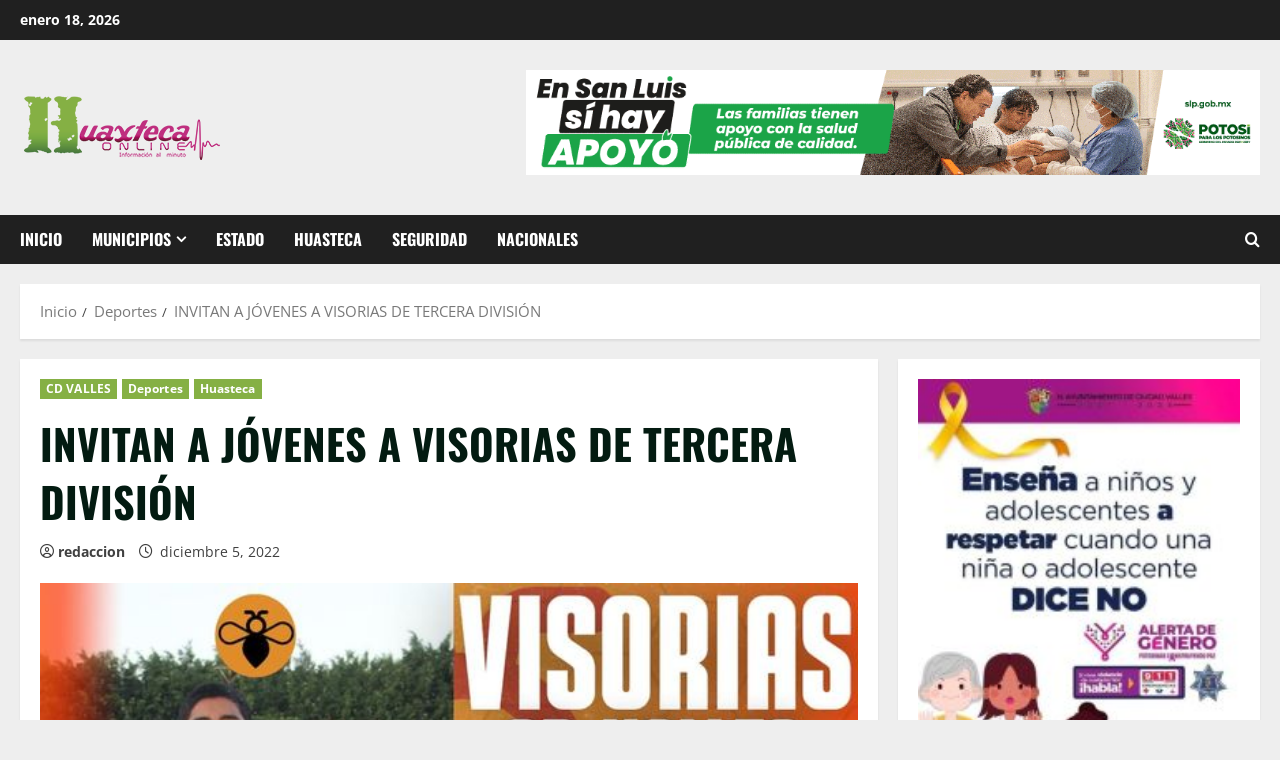

--- FILE ---
content_type: text/html; charset=UTF-8
request_url: https://huaxtecaonline.com/invitan-a-jovenes-a-visorias-de-tercera-division/
body_size: 88410
content:
<!doctype html>
<html lang="es">

<head>
  <meta charset="UTF-8">
  <meta name="viewport" content="width=device-width, initial-scale=1">
  <link rel="profile" href="https://gmpg.org/xfn/11">

  <meta name='robots' content='index, follow, max-image-preview:large, max-snippet:-1, max-video-preview:-1' />
<link rel='preload' href='https://huaxtecaonline.com/wp-content/themes/morenews/assets/fonts/oswald/oswald-regular.woff2' as='font' type='font/woff2' crossorigin='anonymous'>
<link rel='preload' href='https://huaxtecaonline.com/wp-content/themes/morenews/assets/fonts/oswald/oswald-700.woff2' as='font' type='font/woff2' crossorigin='anonymous'>
<link rel='preload' href='https://huaxtecaonline.com/wp-content/themes/morenews/assets/fonts/open-sans/open-sans-regular.woff2' as='font' type='font/woff2' crossorigin='anonymous'>
<link rel='preload' href='https://huaxtecaonline.com/wp-content/themes/morenews/assets/fonts/open-sans/open-sans-700.woff2' as='font' type='font/woff2' crossorigin='anonymous'>

	<!-- This site is optimized with the Yoast SEO plugin v26.7 - https://yoast.com/wordpress/plugins/seo/ -->
	<title>INVITAN A JÓVENES A VISORIAS DE TERCERA DIVISIÓN - Huaxteca Online</title>
	<link rel="canonical" href="https://huaxtecaonline.com/invitan-a-jovenes-a-visorias-de-tercera-division/" />
	<meta property="og:locale" content="es_ES" />
	<meta property="og:type" content="article" />
	<meta property="og:title" content="INVITAN A JÓVENES A VISORIAS DE TERCERA DIVISIÓN - Huaxteca Online" />
	<meta property="og:description" content="Como parte de las actividades que está realizando la comisión de deporte en el cabildo vallense, encabezada por" />
	<meta property="og:url" content="https://huaxtecaonline.com/invitan-a-jovenes-a-visorias-de-tercera-division/" />
	<meta property="og:site_name" content="Huaxteca Online" />
	<meta property="article:publisher" content="https://www.facebook.com/HuaxtecaOnline/" />
	<meta property="article:published_time" content="2022-12-05T22:27:14+00:00" />
	<meta property="og:image" content="https://huaxtecaonline.com/wp-content/uploads/2022/12/318510753_548264050643653_6212284041243238422_n.jpg" />
	<meta property="og:image:width" content="600" />
	<meta property="og:image:height" content="600" />
	<meta property="og:image:type" content="image/jpeg" />
	<meta name="author" content="redaccion" />
	<meta name="twitter:card" content="summary_large_image" />
	<meta name="twitter:label1" content="Escrito por" />
	<meta name="twitter:data1" content="redaccion" />
	<meta name="twitter:label2" content="Tiempo de lectura" />
	<meta name="twitter:data2" content="1 minuto" />
	<script type="application/ld+json" class="yoast-schema-graph">{"@context":"https://schema.org","@graph":[{"@type":"Article","@id":"https://huaxtecaonline.com/invitan-a-jovenes-a-visorias-de-tercera-division/#article","isPartOf":{"@id":"https://huaxtecaonline.com/invitan-a-jovenes-a-visorias-de-tercera-division/"},"author":{"name":"redaccion","@id":"https://huaxtecaonline.com/#/schema/person/47d9e277e8eda40b70c626e6590f7c8a"},"headline":"INVITAN A JÓVENES A VISORIAS DE TERCERA DIVISIÓN","datePublished":"2022-12-05T22:27:14+00:00","mainEntityOfPage":{"@id":"https://huaxtecaonline.com/invitan-a-jovenes-a-visorias-de-tercera-division/"},"wordCount":190,"publisher":{"@id":"https://huaxtecaonline.com/#organization"},"image":{"@id":"https://huaxtecaonline.com/invitan-a-jovenes-a-visorias-de-tercera-division/#primaryimage"},"thumbnailUrl":"https://huaxtecaonline.com/wp-content/uploads/2022/12/318510753_548264050643653_6212284041243238422_n.jpg","articleSection":["CD VALLES","Deportes","Huasteca"],"inLanguage":"es"},{"@type":"WebPage","@id":"https://huaxtecaonline.com/invitan-a-jovenes-a-visorias-de-tercera-division/","url":"https://huaxtecaonline.com/invitan-a-jovenes-a-visorias-de-tercera-division/","name":"INVITAN A JÓVENES A VISORIAS DE TERCERA DIVISIÓN - Huaxteca Online","isPartOf":{"@id":"https://huaxtecaonline.com/#website"},"primaryImageOfPage":{"@id":"https://huaxtecaonline.com/invitan-a-jovenes-a-visorias-de-tercera-division/#primaryimage"},"image":{"@id":"https://huaxtecaonline.com/invitan-a-jovenes-a-visorias-de-tercera-division/#primaryimage"},"thumbnailUrl":"https://huaxtecaonline.com/wp-content/uploads/2022/12/318510753_548264050643653_6212284041243238422_n.jpg","datePublished":"2022-12-05T22:27:14+00:00","breadcrumb":{"@id":"https://huaxtecaonline.com/invitan-a-jovenes-a-visorias-de-tercera-division/#breadcrumb"},"inLanguage":"es","potentialAction":[{"@type":"ReadAction","target":["https://huaxtecaonline.com/invitan-a-jovenes-a-visorias-de-tercera-division/"]}]},{"@type":"ImageObject","inLanguage":"es","@id":"https://huaxtecaonline.com/invitan-a-jovenes-a-visorias-de-tercera-division/#primaryimage","url":"https://huaxtecaonline.com/wp-content/uploads/2022/12/318510753_548264050643653_6212284041243238422_n.jpg","contentUrl":"https://huaxtecaonline.com/wp-content/uploads/2022/12/318510753_548264050643653_6212284041243238422_n.jpg","width":600,"height":600},{"@type":"BreadcrumbList","@id":"https://huaxtecaonline.com/invitan-a-jovenes-a-visorias-de-tercera-division/#breadcrumb","itemListElement":[{"@type":"ListItem","position":1,"name":"Portada","item":"https://huaxtecaonline.com/"},{"@type":"ListItem","position":2,"name":"INVITAN A JÓVENES A VISORIAS DE TERCERA DIVISIÓN"}]},{"@type":"WebSite","@id":"https://huaxtecaonline.com/#website","url":"https://huaxtecaonline.com/","name":"Huaxteca Online","description":"Portal de Noticias San Luis Potosi","publisher":{"@id":"https://huaxtecaonline.com/#organization"},"potentialAction":[{"@type":"SearchAction","target":{"@type":"EntryPoint","urlTemplate":"https://huaxtecaonline.com/?s={search_term_string}"},"query-input":{"@type":"PropertyValueSpecification","valueRequired":true,"valueName":"search_term_string"}}],"inLanguage":"es"},{"@type":"Organization","@id":"https://huaxtecaonline.com/#organization","name":"Huaxteca Online","url":"https://huaxtecaonline.com/","logo":{"@type":"ImageObject","inLanguage":"es","@id":"https://huaxtecaonline.com/#/schema/logo/image/","url":"https://huaxtecaonline.com/wp-content/uploads/2025/08/huaxteca-san-luis-small.png","contentUrl":"https://huaxtecaonline.com/wp-content/uploads/2025/08/huaxteca-san-luis-small.png","width":200,"height":64,"caption":"Huaxteca Online"},"image":{"@id":"https://huaxtecaonline.com/#/schema/logo/image/"},"sameAs":["https://www.facebook.com/HuaxtecaOnline/"]},{"@type":"Person","@id":"https://huaxtecaonline.com/#/schema/person/47d9e277e8eda40b70c626e6590f7c8a","name":"redaccion","image":{"@type":"ImageObject","inLanguage":"es","@id":"https://huaxtecaonline.com/#/schema/person/image/","url":"https://secure.gravatar.com/avatar/d85a6071973fcf7bfba9284a17a850ddc821b5723e0cb49f8f32c39146a6eef6?s=96&d=mm&r=g","contentUrl":"https://secure.gravatar.com/avatar/d85a6071973fcf7bfba9284a17a850ddc821b5723e0cb49f8f32c39146a6eef6?s=96&d=mm&r=g","caption":"redaccion"},"url":"https://huaxtecaonline.com/author/redaccion/"}]}</script>
	<!-- / Yoast SEO plugin. -->


<link rel='preconnect' href='https://fonts.googleapis.com' />
<link rel='preconnect' href='https://fonts.gstatic.com' />
<link rel="alternate" type="application/rss+xml" title="Huaxteca Online &raquo; Feed" href="https://huaxtecaonline.com/feed/" />
<link rel="alternate" type="application/rss+xml" title="Huaxteca Online &raquo; Feed de los comentarios" href="https://huaxtecaonline.com/comments/feed/" />
<link rel="alternate" title="oEmbed (JSON)" type="application/json+oembed" href="https://huaxtecaonline.com/wp-json/oembed/1.0/embed?url=https%3A%2F%2Fhuaxtecaonline.com%2Finvitan-a-jovenes-a-visorias-de-tercera-division%2F" />
<link rel="alternate" title="oEmbed (XML)" type="text/xml+oembed" href="https://huaxtecaonline.com/wp-json/oembed/1.0/embed?url=https%3A%2F%2Fhuaxtecaonline.com%2Finvitan-a-jovenes-a-visorias-de-tercera-division%2F&#038;format=xml" />
<style id='wp-img-auto-sizes-contain-inline-css' type='text/css'>
img:is([sizes=auto i],[sizes^="auto," i]){contain-intrinsic-size:3000px 1500px}
/*# sourceURL=wp-img-auto-sizes-contain-inline-css */
</style>
<style id='wp-block-library-inline-css' type='text/css'>
:root{--wp-block-synced-color:#7a00df;--wp-block-synced-color--rgb:122,0,223;--wp-bound-block-color:var(--wp-block-synced-color);--wp-editor-canvas-background:#ddd;--wp-admin-theme-color:#007cba;--wp-admin-theme-color--rgb:0,124,186;--wp-admin-theme-color-darker-10:#006ba1;--wp-admin-theme-color-darker-10--rgb:0,107,160.5;--wp-admin-theme-color-darker-20:#005a87;--wp-admin-theme-color-darker-20--rgb:0,90,135;--wp-admin-border-width-focus:2px}@media (min-resolution:192dpi){:root{--wp-admin-border-width-focus:1.5px}}.wp-element-button{cursor:pointer}:root .has-very-light-gray-background-color{background-color:#eee}:root .has-very-dark-gray-background-color{background-color:#313131}:root .has-very-light-gray-color{color:#eee}:root .has-very-dark-gray-color{color:#313131}:root .has-vivid-green-cyan-to-vivid-cyan-blue-gradient-background{background:linear-gradient(135deg,#00d084,#0693e3)}:root .has-purple-crush-gradient-background{background:linear-gradient(135deg,#34e2e4,#4721fb 50%,#ab1dfe)}:root .has-hazy-dawn-gradient-background{background:linear-gradient(135deg,#faaca8,#dad0ec)}:root .has-subdued-olive-gradient-background{background:linear-gradient(135deg,#fafae1,#67a671)}:root .has-atomic-cream-gradient-background{background:linear-gradient(135deg,#fdd79a,#004a59)}:root .has-nightshade-gradient-background{background:linear-gradient(135deg,#330968,#31cdcf)}:root .has-midnight-gradient-background{background:linear-gradient(135deg,#020381,#2874fc)}:root{--wp--preset--font-size--normal:16px;--wp--preset--font-size--huge:42px}.has-regular-font-size{font-size:1em}.has-larger-font-size{font-size:2.625em}.has-normal-font-size{font-size:var(--wp--preset--font-size--normal)}.has-huge-font-size{font-size:var(--wp--preset--font-size--huge)}.has-text-align-center{text-align:center}.has-text-align-left{text-align:left}.has-text-align-right{text-align:right}.has-fit-text{white-space:nowrap!important}#end-resizable-editor-section{display:none}.aligncenter{clear:both}.items-justified-left{justify-content:flex-start}.items-justified-center{justify-content:center}.items-justified-right{justify-content:flex-end}.items-justified-space-between{justify-content:space-between}.screen-reader-text{border:0;clip-path:inset(50%);height:1px;margin:-1px;overflow:hidden;padding:0;position:absolute;width:1px;word-wrap:normal!important}.screen-reader-text:focus{background-color:#ddd;clip-path:none;color:#444;display:block;font-size:1em;height:auto;left:5px;line-height:normal;padding:15px 23px 14px;text-decoration:none;top:5px;width:auto;z-index:100000}html :where(.has-border-color){border-style:solid}html :where([style*=border-top-color]){border-top-style:solid}html :where([style*=border-right-color]){border-right-style:solid}html :where([style*=border-bottom-color]){border-bottom-style:solid}html :where([style*=border-left-color]){border-left-style:solid}html :where([style*=border-width]){border-style:solid}html :where([style*=border-top-width]){border-top-style:solid}html :where([style*=border-right-width]){border-right-style:solid}html :where([style*=border-bottom-width]){border-bottom-style:solid}html :where([style*=border-left-width]){border-left-style:solid}html :where(img[class*=wp-image-]){height:auto;max-width:100%}:where(figure){margin:0 0 1em}html :where(.is-position-sticky){--wp-admin--admin-bar--position-offset:var(--wp-admin--admin-bar--height,0px)}@media screen and (max-width:600px){html :where(.is-position-sticky){--wp-admin--admin-bar--position-offset:0px}}

/*# sourceURL=wp-block-library-inline-css */
</style><style id='global-styles-inline-css' type='text/css'>
:root{--wp--preset--aspect-ratio--square: 1;--wp--preset--aspect-ratio--4-3: 4/3;--wp--preset--aspect-ratio--3-4: 3/4;--wp--preset--aspect-ratio--3-2: 3/2;--wp--preset--aspect-ratio--2-3: 2/3;--wp--preset--aspect-ratio--16-9: 16/9;--wp--preset--aspect-ratio--9-16: 9/16;--wp--preset--color--black: #000000;--wp--preset--color--cyan-bluish-gray: #abb8c3;--wp--preset--color--white: #ffffff;--wp--preset--color--pale-pink: #f78da7;--wp--preset--color--vivid-red: #cf2e2e;--wp--preset--color--luminous-vivid-orange: #ff6900;--wp--preset--color--luminous-vivid-amber: #fcb900;--wp--preset--color--light-green-cyan: #7bdcb5;--wp--preset--color--vivid-green-cyan: #00d084;--wp--preset--color--pale-cyan-blue: #8ed1fc;--wp--preset--color--vivid-cyan-blue: #0693e3;--wp--preset--color--vivid-purple: #9b51e0;--wp--preset--gradient--vivid-cyan-blue-to-vivid-purple: linear-gradient(135deg,rgb(6,147,227) 0%,rgb(155,81,224) 100%);--wp--preset--gradient--light-green-cyan-to-vivid-green-cyan: linear-gradient(135deg,rgb(122,220,180) 0%,rgb(0,208,130) 100%);--wp--preset--gradient--luminous-vivid-amber-to-luminous-vivid-orange: linear-gradient(135deg,rgb(252,185,0) 0%,rgb(255,105,0) 100%);--wp--preset--gradient--luminous-vivid-orange-to-vivid-red: linear-gradient(135deg,rgb(255,105,0) 0%,rgb(207,46,46) 100%);--wp--preset--gradient--very-light-gray-to-cyan-bluish-gray: linear-gradient(135deg,rgb(238,238,238) 0%,rgb(169,184,195) 100%);--wp--preset--gradient--cool-to-warm-spectrum: linear-gradient(135deg,rgb(74,234,220) 0%,rgb(151,120,209) 20%,rgb(207,42,186) 40%,rgb(238,44,130) 60%,rgb(251,105,98) 80%,rgb(254,248,76) 100%);--wp--preset--gradient--blush-light-purple: linear-gradient(135deg,rgb(255,206,236) 0%,rgb(152,150,240) 100%);--wp--preset--gradient--blush-bordeaux: linear-gradient(135deg,rgb(254,205,165) 0%,rgb(254,45,45) 50%,rgb(107,0,62) 100%);--wp--preset--gradient--luminous-dusk: linear-gradient(135deg,rgb(255,203,112) 0%,rgb(199,81,192) 50%,rgb(65,88,208) 100%);--wp--preset--gradient--pale-ocean: linear-gradient(135deg,rgb(255,245,203) 0%,rgb(182,227,212) 50%,rgb(51,167,181) 100%);--wp--preset--gradient--electric-grass: linear-gradient(135deg,rgb(202,248,128) 0%,rgb(113,206,126) 100%);--wp--preset--gradient--midnight: linear-gradient(135deg,rgb(2,3,129) 0%,rgb(40,116,252) 100%);--wp--preset--font-size--small: 13px;--wp--preset--font-size--medium: 20px;--wp--preset--font-size--large: 36px;--wp--preset--font-size--x-large: 42px;--wp--preset--spacing--20: 0.44rem;--wp--preset--spacing--30: 0.67rem;--wp--preset--spacing--40: 1rem;--wp--preset--spacing--50: 1.5rem;--wp--preset--spacing--60: 2.25rem;--wp--preset--spacing--70: 3.38rem;--wp--preset--spacing--80: 5.06rem;--wp--preset--shadow--natural: 6px 6px 9px rgba(0, 0, 0, 0.2);--wp--preset--shadow--deep: 12px 12px 50px rgba(0, 0, 0, 0.4);--wp--preset--shadow--sharp: 6px 6px 0px rgba(0, 0, 0, 0.2);--wp--preset--shadow--outlined: 6px 6px 0px -3px rgb(255, 255, 255), 6px 6px rgb(0, 0, 0);--wp--preset--shadow--crisp: 6px 6px 0px rgb(0, 0, 0);}:root { --wp--style--global--content-size: 740px;--wp--style--global--wide-size: 1300px; }:where(body) { margin: 0; }.wp-site-blocks > .alignleft { float: left; margin-right: 2em; }.wp-site-blocks > .alignright { float: right; margin-left: 2em; }.wp-site-blocks > .aligncenter { justify-content: center; margin-left: auto; margin-right: auto; }:where(.wp-site-blocks) > * { margin-block-start: 24px; margin-block-end: 0; }:where(.wp-site-blocks) > :first-child { margin-block-start: 0; }:where(.wp-site-blocks) > :last-child { margin-block-end: 0; }:root { --wp--style--block-gap: 24px; }:root :where(.is-layout-flow) > :first-child{margin-block-start: 0;}:root :where(.is-layout-flow) > :last-child{margin-block-end: 0;}:root :where(.is-layout-flow) > *{margin-block-start: 24px;margin-block-end: 0;}:root :where(.is-layout-constrained) > :first-child{margin-block-start: 0;}:root :where(.is-layout-constrained) > :last-child{margin-block-end: 0;}:root :where(.is-layout-constrained) > *{margin-block-start: 24px;margin-block-end: 0;}:root :where(.is-layout-flex){gap: 24px;}:root :where(.is-layout-grid){gap: 24px;}.is-layout-flow > .alignleft{float: left;margin-inline-start: 0;margin-inline-end: 2em;}.is-layout-flow > .alignright{float: right;margin-inline-start: 2em;margin-inline-end: 0;}.is-layout-flow > .aligncenter{margin-left: auto !important;margin-right: auto !important;}.is-layout-constrained > .alignleft{float: left;margin-inline-start: 0;margin-inline-end: 2em;}.is-layout-constrained > .alignright{float: right;margin-inline-start: 2em;margin-inline-end: 0;}.is-layout-constrained > .aligncenter{margin-left: auto !important;margin-right: auto !important;}.is-layout-constrained > :where(:not(.alignleft):not(.alignright):not(.alignfull)){max-width: var(--wp--style--global--content-size);margin-left: auto !important;margin-right: auto !important;}.is-layout-constrained > .alignwide{max-width: var(--wp--style--global--wide-size);}body .is-layout-flex{display: flex;}.is-layout-flex{flex-wrap: wrap;align-items: center;}.is-layout-flex > :is(*, div){margin: 0;}body .is-layout-grid{display: grid;}.is-layout-grid > :is(*, div){margin: 0;}body{padding-top: 0px;padding-right: 0px;padding-bottom: 0px;padding-left: 0px;}a:where(:not(.wp-element-button)){text-decoration: none;}:root :where(.wp-element-button, .wp-block-button__link){background-color: #32373c;border-width: 0;color: #fff;font-family: inherit;font-size: inherit;font-style: inherit;font-weight: inherit;letter-spacing: inherit;line-height: inherit;padding-top: calc(0.667em + 2px);padding-right: calc(1.333em + 2px);padding-bottom: calc(0.667em + 2px);padding-left: calc(1.333em + 2px);text-decoration: none;text-transform: inherit;}.has-black-color{color: var(--wp--preset--color--black) !important;}.has-cyan-bluish-gray-color{color: var(--wp--preset--color--cyan-bluish-gray) !important;}.has-white-color{color: var(--wp--preset--color--white) !important;}.has-pale-pink-color{color: var(--wp--preset--color--pale-pink) !important;}.has-vivid-red-color{color: var(--wp--preset--color--vivid-red) !important;}.has-luminous-vivid-orange-color{color: var(--wp--preset--color--luminous-vivid-orange) !important;}.has-luminous-vivid-amber-color{color: var(--wp--preset--color--luminous-vivid-amber) !important;}.has-light-green-cyan-color{color: var(--wp--preset--color--light-green-cyan) !important;}.has-vivid-green-cyan-color{color: var(--wp--preset--color--vivid-green-cyan) !important;}.has-pale-cyan-blue-color{color: var(--wp--preset--color--pale-cyan-blue) !important;}.has-vivid-cyan-blue-color{color: var(--wp--preset--color--vivid-cyan-blue) !important;}.has-vivid-purple-color{color: var(--wp--preset--color--vivid-purple) !important;}.has-black-background-color{background-color: var(--wp--preset--color--black) !important;}.has-cyan-bluish-gray-background-color{background-color: var(--wp--preset--color--cyan-bluish-gray) !important;}.has-white-background-color{background-color: var(--wp--preset--color--white) !important;}.has-pale-pink-background-color{background-color: var(--wp--preset--color--pale-pink) !important;}.has-vivid-red-background-color{background-color: var(--wp--preset--color--vivid-red) !important;}.has-luminous-vivid-orange-background-color{background-color: var(--wp--preset--color--luminous-vivid-orange) !important;}.has-luminous-vivid-amber-background-color{background-color: var(--wp--preset--color--luminous-vivid-amber) !important;}.has-light-green-cyan-background-color{background-color: var(--wp--preset--color--light-green-cyan) !important;}.has-vivid-green-cyan-background-color{background-color: var(--wp--preset--color--vivid-green-cyan) !important;}.has-pale-cyan-blue-background-color{background-color: var(--wp--preset--color--pale-cyan-blue) !important;}.has-vivid-cyan-blue-background-color{background-color: var(--wp--preset--color--vivid-cyan-blue) !important;}.has-vivid-purple-background-color{background-color: var(--wp--preset--color--vivid-purple) !important;}.has-black-border-color{border-color: var(--wp--preset--color--black) !important;}.has-cyan-bluish-gray-border-color{border-color: var(--wp--preset--color--cyan-bluish-gray) !important;}.has-white-border-color{border-color: var(--wp--preset--color--white) !important;}.has-pale-pink-border-color{border-color: var(--wp--preset--color--pale-pink) !important;}.has-vivid-red-border-color{border-color: var(--wp--preset--color--vivid-red) !important;}.has-luminous-vivid-orange-border-color{border-color: var(--wp--preset--color--luminous-vivid-orange) !important;}.has-luminous-vivid-amber-border-color{border-color: var(--wp--preset--color--luminous-vivid-amber) !important;}.has-light-green-cyan-border-color{border-color: var(--wp--preset--color--light-green-cyan) !important;}.has-vivid-green-cyan-border-color{border-color: var(--wp--preset--color--vivid-green-cyan) !important;}.has-pale-cyan-blue-border-color{border-color: var(--wp--preset--color--pale-cyan-blue) !important;}.has-vivid-cyan-blue-border-color{border-color: var(--wp--preset--color--vivid-cyan-blue) !important;}.has-vivid-purple-border-color{border-color: var(--wp--preset--color--vivid-purple) !important;}.has-vivid-cyan-blue-to-vivid-purple-gradient-background{background: var(--wp--preset--gradient--vivid-cyan-blue-to-vivid-purple) !important;}.has-light-green-cyan-to-vivid-green-cyan-gradient-background{background: var(--wp--preset--gradient--light-green-cyan-to-vivid-green-cyan) !important;}.has-luminous-vivid-amber-to-luminous-vivid-orange-gradient-background{background: var(--wp--preset--gradient--luminous-vivid-amber-to-luminous-vivid-orange) !important;}.has-luminous-vivid-orange-to-vivid-red-gradient-background{background: var(--wp--preset--gradient--luminous-vivid-orange-to-vivid-red) !important;}.has-very-light-gray-to-cyan-bluish-gray-gradient-background{background: var(--wp--preset--gradient--very-light-gray-to-cyan-bluish-gray) !important;}.has-cool-to-warm-spectrum-gradient-background{background: var(--wp--preset--gradient--cool-to-warm-spectrum) !important;}.has-blush-light-purple-gradient-background{background: var(--wp--preset--gradient--blush-light-purple) !important;}.has-blush-bordeaux-gradient-background{background: var(--wp--preset--gradient--blush-bordeaux) !important;}.has-luminous-dusk-gradient-background{background: var(--wp--preset--gradient--luminous-dusk) !important;}.has-pale-ocean-gradient-background{background: var(--wp--preset--gradient--pale-ocean) !important;}.has-electric-grass-gradient-background{background: var(--wp--preset--gradient--electric-grass) !important;}.has-midnight-gradient-background{background: var(--wp--preset--gradient--midnight) !important;}.has-small-font-size{font-size: var(--wp--preset--font-size--small) !important;}.has-medium-font-size{font-size: var(--wp--preset--font-size--medium) !important;}.has-large-font-size{font-size: var(--wp--preset--font-size--large) !important;}.has-x-large-font-size{font-size: var(--wp--preset--font-size--x-large) !important;}
/*# sourceURL=global-styles-inline-css */
</style>

<link rel='stylesheet' id='wpos-slick-style-css' href='https://huaxtecaonline.com/wp-content/plugins/wp-responsive-recent-post-slider/assets/css/slick.css?ver=3.6' type='text/css' media='all' />
<link rel='stylesheet' id='wppsac-public-style-css' href='https://huaxtecaonline.com/wp-content/plugins/wp-responsive-recent-post-slider/assets/css/recent-post-style.css?ver=3.6' type='text/css' media='all' />
<link rel='stylesheet' id='wp-pagenavi-css' href='https://huaxtecaonline.com/wp-content/plugins/wp-pagenavi/pagenavi-css.css?ver=2.70' type='text/css' media='all' />
<link rel='stylesheet' id='dashicons-css' href='https://huaxtecaonline.com/wp-includes/css/dashicons.min.css?ver=6.9' type='text/css' media='all' />
<link rel='stylesheet' id='bootstrap-css' href='https://huaxtecaonline.com/wp-content/themes/morenews/assets/bootstrap/css/bootstrap.min.css?ver=1.1.0' type='text/css' media='all' />
<link rel='stylesheet' id='morenews-style-css' href='https://huaxtecaonline.com/wp-content/themes/morenews/style.min.css?ver=1.1.0' type='text/css' media='all' />
<style id='morenews-style-inline-css' type='text/css'>
body.aft-dark-mode #sidr,body.aft-dark-mode,body.aft-dark-mode.custom-background,body.aft-dark-mode #af-preloader{background-color:#000000;} body.aft-default-mode #sidr,body.aft-default-mode #af-preloader,body.aft-default-mode{background-color:#eeeeee;} .frm_style_formidable-style.with_frm_style .frm_compact .frm_dropzone.dz-clickable .dz-message,.frm_style_formidable-style.with_frm_style input[type=submit],.frm_style_formidable-style.with_frm_style .frm_submit input[type=button],.frm_style_formidable-style.with_frm_style .frm_submit button,.frm_form_submit_style,.frm_style_formidable-style.with_frm_style .frm-edit-page-btn,.woocommerce #respond input#submit.disabled,.woocommerce #respond input#submit:disabled,.woocommerce #respond input#submit:disabled[disabled],.woocommerce a.button.disabled,.woocommerce a.button:disabled,.woocommerce a.button:disabled[disabled],.woocommerce button.button.disabled,.woocommerce button.button:disabled,.woocommerce button.button:disabled[disabled],.woocommerce input.button.disabled,.woocommerce input.button:disabled,.woocommerce input.button:disabled[disabled],.woocommerce #respond input#submit,.woocommerce a.button,.woocommerce button.button,.woocommerce input.button,.woocommerce #respond input#submit.alt,.woocommerce a.button.alt,.woocommerce button.button.alt,.woocommerce input.button.alt,.woocommerce-account .addresses .title .edit,:root .wc-block-featured-product__link :where(.wp-element-button,.wp-block-button__link),:root .wc-block-featured-category__link :where(.wp-element-button,.wp-block-button__link),hustle-button,button.wc-block-mini-cart__button,.wc-block-checkout .wp-block-button__link,.wp-block-button.wc-block-components-product-button .wp-block-button__link,.wc-block-grid__product-add-to-cart.wp-block-button .wp-block-button__link,body .wc-block-components-button,.wc-block-grid .wp-block-button__link,.woocommerce-notices-wrapper .button,body .woocommerce-notices-wrapper .button:hover,body.woocommerce .single_add_to_cart_button.button:hover,body.woocommerce a.button.add_to_cart_button:hover,.widget-title-fill-and-border .wp-block-search__label,.widget-title-fill-and-border .wp-block-group .wp-block-heading,.widget-title-fill-and-no-border .wp-block-search__label,.widget-title-fill-and-no-border .wp-block-group .wp-block-heading,.widget-title-fill-and-border .wp_post_author_widget .widget-title .header-after,.widget-title-fill-and-border .widget-title .heading-line,.widget-title-fill-and-border .aft-posts-tabs-panel .nav-tabs>li>a.active,.widget-title-fill-and-border .aft-main-banner-wrapper .widget-title .heading-line ,.widget-title-fill-and-no-border .wp_post_author_widget .widget-title .header-after,.widget-title-fill-and-no-border .widget-title .heading-line,.widget-title-fill-and-no-border .aft-posts-tabs-panel .nav-tabs>li>a.active,.widget-title-fill-and-no-border .aft-main-banner-wrapper .widget-title .heading-line,a.sidr-class-sidr-button-close,body.widget-title-border-bottom .header-after1 .heading-line-before,body.widget-title-border-bottom .widget-title .heading-line-before,.widget-title-border-center .wp-block-search__label::after,.widget-title-border-center .wp-block-group .wp-block-heading::after,.widget-title-border-center .wp_post_author_widget .widget-title .heading-line-before,.widget-title-border-center .aft-posts-tabs-panel .nav-tabs>li>a.active::after,.widget-title-border-center .wp_post_author_widget .widget-title .header-after::after,.widget-title-border-center .widget-title .heading-line-after,.widget-title-border-bottom .wp-block-search__label::after,.widget-title-border-bottom .wp-block-group .wp-block-heading::after,.widget-title-border-bottom .heading-line::before,.widget-title-border-bottom .wp-post-author-wrap .header-after::before,.widget-title-border-bottom .aft-posts-tabs-panel .nav-tabs>li>a.active span::after,.aft-dark-mode .is-style-fill a.wp-block-button__link:not(.has-background),.aft-default-mode .is-style-fill a.wp-block-button__link:not(.has-background),a.comment-reply-link,body.aft-default-mode .reply a,body.aft-dark-mode .reply a,.aft-popular-taxonomies-lists span::before ,#loader-wrapper div,span.heading-line::before,.wp-post-author-wrap .header-after::before,body.aft-dark-mode input[type="button"],body.aft-dark-mode input[type="reset"],body.aft-dark-mode input[type="submit"],body.aft-dark-mode .inner-suscribe input[type=submit],body.aft-default-mode input[type="button"],body.aft-default-mode input[type="reset"],body.aft-default-mode input[type="submit"],body.aft-default-mode .inner-suscribe input[type=submit],.woocommerce-product-search button[type="submit"],input.search-submit,.wp-block-search__button,.af-youtube-slider .af-video-wrap .af-bg-play i,.af-youtube-video-list .entry-header-yt-video-wrapper .af-yt-video-play i,.af-post-format i,body .btn-style1 a:visited,body .btn-style1 a,body .morenews-pagination .nav-links .page-numbers.current,body #scroll-up,button,body article.sticky .read-single:before,.aft-readmore-wrapper a.aft-readmore:hover,body.aft-dark-mode .aft-readmore-wrapper a.aft-readmore:hover,footer.site-footer .aft-readmore-wrapper a.aft-readmore:hover,.aft-readmore-wrapper a.aft-readmore:hover,body .trending-posts-vertical .trending-no{background-color:#11d100;} div.wpforms-container-full button[type=submit]:hover,div.wpforms-container-full button[type=submit]:not(:hover):not(:active){background-color:#11d100 !important;} .grid-design-texts-over-image .aft-readmore-wrapper a.aft-readmore:hover,.aft-readmore-wrapper a.aft-readmore:hover,body.aft-dark-mode .aft-readmore-wrapper a.aft-readmore:hover,body.aft-default-mode .aft-readmore-wrapper a.aft-readmore:hover,body.single .entry-header .aft-post-excerpt-and-meta .post-excerpt,body.aft-dark-mode.single span.tags-links a:hover,.morenews-pagination .nav-links .page-numbers.current,.aft-readmore-wrapper a.aft-readmore:hover,p.awpa-more-posts a:hover{border-color:#11d100;} .wp-post-author-meta .wp-post-author-meta-more-posts a.awpa-more-posts:hover{border-color:#11d100;} body:not(.rtl) .aft-popular-taxonomies-lists span::after{border-left-color:#11d100;} body.rtl .aft-popular-taxonomies-lists span::after{border-right-color:#11d100;} .widget-title-fill-and-no-border .wp-block-search__label::after,.widget-title-fill-and-no-border .wp-block-group .wp-block-heading::after,.widget-title-fill-and-no-border .aft-posts-tabs-panel .nav-tabs>li a.active::after,.widget-title-fill-and-no-border .morenews-widget .widget-title::before,.widget-title-fill-and-no-border .morenews-customizer .widget-title::before{border-top-color:#11d100;} .woocommerce div.product .woocommerce-tabs ul.tabs li.active,#scroll-up::after,.aft-dark-mode #loader,.aft-default-mode #loader{border-bottom-color:#11d100;} footer.site-footer .wp-calendar-nav a:hover,footer.site-footer .wp-block-latest-comments__comment-meta a:hover,.aft-dark-mode .tagcloud a:hover,.aft-dark-mode .widget ul.menu >li a:hover,.aft-dark-mode .widget > ul > li a:hover,.banner-exclusive-posts-wrapper a:hover,.list-style .read-title h3 a:hover,.grid-design-default .read-title h3 a:hover,body.aft-dark-mode .banner-exclusive-posts-wrapper a:hover,body.aft-dark-mode .banner-exclusive-posts-wrapper a:visited:hover,body.aft-default-mode .banner-exclusive-posts-wrapper a:hover,body.aft-default-mode .banner-exclusive-posts-wrapper a:visited:hover,body.wp-post-author-meta .awpa-display-name a:hover,.widget_text a ,.post-description a:not(.aft-readmore),.post-description a:not(.aft-readmore):visited,.wp_post_author_widget .wp-post-author-meta .awpa-display-name a:hover,.wp-post-author-meta .wp-post-author-meta-more-posts a.awpa-more-posts:hover,body.aft-default-mode .af-breadcrumbs a:hover,body.aft-dark-mode .af-breadcrumbs a:hover,body .wp-block-latest-comments li.wp-block-latest-comments__comment a:hover,body .site-footer .color-pad .read-title h3 a:hover,body.aft-dark-mode #secondary .morenews-widget ul[class*="wp-block-"] a:hover,body.aft-dark-mode #secondary .morenews-widget ol[class*="wp-block-"] a:hover,body.aft-dark-mode a.post-edit-link:hover,body.aft-default-mode #secondary .morenews-widget ul[class*="wp-block-"] a:hover,body.aft-default-mode #secondary .morenews-widget ol[class*="wp-block-"] a:hover,body.aft-default-mode a.post-edit-link:hover,body.aft-default-mode #secondary .widget > ul > li a:hover,body.aft-default-mode footer.comment-meta a:hover,body.aft-dark-mode footer.comment-meta a:hover,body.aft-default-mode .comment-form a:hover,body.aft-dark-mode .comment-form a:hover,body.aft-dark-mode .entry-content > .wp-block-tag-cloud a:not(.has-text-color):hover,body.aft-default-mode .entry-content > .wp-block-tag-cloud a:not(.has-text-color):hover,body.aft-dark-mode .entry-content .wp-block-archives-list.wp-block-archives a:not(.has-text-color):hover,body.aft-default-mode .entry-content .wp-block-archives-list.wp-block-archives a:not(.has-text-color):hover,body.aft-dark-mode .entry-content .wp-block-latest-posts a:not(.has-text-color):hover,body.aft-dark-mode .entry-content .wp-block-categories-list.wp-block-categories a:not(.has-text-color):hover,body.aft-default-mode .entry-content .wp-block-latest-posts a:not(.has-text-color):hover,body.aft-default-mode .entry-content .wp-block-categories-list.wp-block-categories a:not(.has-text-color):hover,.aft-default-mode .wp-block-archives-list.wp-block-archives a:not(.has-text-color):hover,.aft-default-mode .wp-block-latest-posts a:not(.has-text-color):hover,.aft-default-mode .wp-block-categories-list.wp-block-categories a:not(.has-text-color):hover,.aft-default-mode .wp-block-latest-comments li.wp-block-latest-comments__comment a:hover,.aft-dark-mode .wp-block-archives-list.wp-block-archives a:not(.has-text-color):hover,.aft-dark-mode .wp-block-latest-posts a:not(.has-text-color):hover,.aft-dark-mode .wp-block-categories-list.wp-block-categories a:not(.has-text-color):hover,.aft-dark-mode .wp-block-latest-comments li.wp-block-latest-comments__comment a:hover,body.aft-dark-mode .morenews-pagination .nav-links a.page-numbers:hover,body.aft-default-mode .morenews-pagination .nav-links a.page-numbers:hover,body.aft-default-mode .aft-popular-taxonomies-lists ul li a:hover ,body.aft-dark-mode .aft-popular-taxonomies-lists ul li a:hover,body.aft-dark-mode .wp-calendar-nav a,body .entry-content > .wp-block-heading a:not(.has-link-color),body .entry-content > ul a,body .entry-content > ol a,body .entry-content > p a ,body.aft-default-mode p.logged-in-as a,body.aft-dark-mode p.logged-in-as a,body.aft-dark-mode .woocommerce-loop-product__title:hover,body.aft-default-mode .woocommerce-loop-product__title:hover,a:hover,p a,.stars a:active,.stars a:focus,.morenews-widget.widget_text a,body.aft-default-mode .wp-block-latest-comments li.wp-block-latest-comments__comment a:hover,body.aft-dark-mode .wp-block-latest-comments li.wp-block-latest-comments__comment a:hover,.entry-content .wp-block-latest-comments a:not(.has-text-color):hover,.wc-block-grid__product .wc-block-grid__product-link:focus,body.aft-default-mode .entry-content h1:not(.has-link-color):not(.wp-block-post-title) a,body.aft-default-mode .entry-content h2:not(.has-link-color):not(.wp-block-post-title) a,body.aft-default-mode .entry-content h3:not(.has-link-color):not(.wp-block-post-title) a,body.aft-default-mode .entry-content h4:not(.has-link-color):not(.wp-block-post-title) a,body.aft-default-mode .entry-content h5:not(.has-link-color):not(.wp-block-post-title) a,body.aft-default-mode .entry-content h6:not(.has-link-color):not(.wp-block-post-title) a,body.aft-dark-mode .entry-content h1:not(.has-link-color):not(.wp-block-post-title) a,body.aft-dark-mode .entry-content h2:not(.has-link-color):not(.wp-block-post-title) a,body.aft-dark-mode .entry-content h3:not(.has-link-color):not(.wp-block-post-title) a,body.aft-dark-mode .entry-content h4:not(.has-link-color):not(.wp-block-post-title) a,body.aft-dark-mode .entry-content h5:not(.has-link-color):not(.wp-block-post-title) a,body.aft-dark-mode .entry-content h6:not(.has-link-color):not(.wp-block-post-title) a,body.aft-default-mode .comment-content a,body.aft-dark-mode .comment-content a,body.aft-default-mode .post-excerpt a,body.aft-dark-mode .post-excerpt a,body.aft-default-mode .wp-block-tag-cloud a:hover,body.aft-default-mode .tagcloud a:hover,body.aft-default-mode.single span.tags-links a:hover,body.aft-default-mode p.awpa-more-posts a:hover,body.aft-default-mode p.awpa-website a:hover ,body.aft-default-mode .wp-post-author-meta h4 a:hover,body.aft-default-mode .widget ul.menu >li a:hover,body.aft-default-mode .widget > ul > li a:hover,body.aft-default-mode .nav-links a:hover,body.aft-default-mode ul.trail-items li a:hover,body.aft-dark-mode .wp-block-tag-cloud a:hover,body.aft-dark-mode .tagcloud a:hover,body.aft-dark-mode.single span.tags-links a:hover,body.aft-dark-mode p.awpa-more-posts a:hover,body.aft-dark-mode p.awpa-website a:hover ,body.aft-dark-mode .widget ul.menu >li a:hover,body.aft-dark-mode .nav-links a:hover,body.aft-dark-mode ul.trail-items li a:hover{color:#11d100;} @media only screen and (min-width:992px){body.aft-default-mode .morenews-header .main-navigation .menu-desktop > ul > li:hover > a:before,body.aft-default-mode .morenews-header .main-navigation .menu-desktop > ul > li.current-menu-item > a:before{background-color:#11d100;} } .woocommerce-product-search button[type="submit"],input.search-submit{background-color:#11d100;} .aft-dark-mode .entry-content a:hover,.aft-dark-mode .entry-content a:focus,.aft-dark-mode .entry-content a:active,.wp-calendar-nav a,#wp-calendar tbody td a,body.aft-dark-mode #wp-calendar tbody td#today,body.aft-default-mode #wp-calendar tbody td#today,body.aft-default-mode .entry-content > .wp-block-heading a:not(.has-link-color),body.aft-dark-mode .entry-content > .wp-block-heading a:not(.has-link-color),body .entry-content > ul a,body .entry-content > ul a:visited,body .entry-content > ol a,body .entry-content > ol a:visited,body .entry-content > p a,body .entry-content > p a:visited{color:#11d100;} .woocommerce-product-search button[type="submit"],input.search-submit,body.single span.tags-links a:hover,body .entry-content > .wp-block-heading a:not(.has-link-color),body .entry-content > ul a,body .entry-content > ul a:visited,body .entry-content > ol a,body .entry-content > ol a:visited,body .entry-content > p a,body .entry-content > p a:visited{border-color:#11d100;} @media only screen and (min-width:993px){.main-navigation .menu-desktop > li.current-menu-item::after,.main-navigation .menu-desktop > ul > li.current-menu-item::after,.main-navigation .menu-desktop > li::after,.main-navigation .menu-desktop > ul > li::after{background-color:#11d100;} } .site-branding .site-title{font-family:Oswald;} body,button,input,select,optgroup,.cat-links li a,.min-read,.af-social-contacts .social-widget-menu .screen-reader-text,textarea{font-family:Open Sans;} .wp-block-tag-cloud a,.tagcloud a,body span.hustle-title,.wp-block-blockspare-blockspare-tabs .bs-tabs-title-list li a.bs-tab-title,.navigation.post-navigation .nav-links a,div.custom-menu-link > a,.exclusive-posts .exclusive-now span,.aft-popular-taxonomies-lists span,.exclusive-posts a,.aft-posts-tabs-panel .nav-tabs>li>a,.widget-title-border-bottom .aft-posts-tabs-panel .nav-tabs>li>a,.nav-tabs>li,.widget ul ul li,.widget ul.menu >li ,.widget > ul > li,.wp-block-search__label,.wp-block-latest-posts.wp-block-latest-posts__list li,.wp-block-latest-comments li.wp-block-latest-comments__comment,.wp-block-group ul li a,.main-navigation ul li a,h1,h2,h3,h4,h5,h6{font-family:Oswald;} <!-- .elementor-page .elementor-section.elementor-section-full_width > .elementor-container,.elementor-page .elementor-section.elementor-section-boxed > .elementor-container,.elementor-default .elementor-section.elementor-section-full_width > .elementor-container,.elementor-default .elementor-section.elementor-section-boxed > .elementor-container{max-width:1300px;} --> .container-wrapper .elementor{max-width:100%;} .full-width-content .elementor-section-stretched,.align-content-left .elementor-section-stretched,.align-content-right .elementor-section-stretched{max-width:100%;left:0 !important;}
/*# sourceURL=morenews-style-inline-css */
</style>
<link rel='stylesheet' id='newscorp-css' href='https://huaxtecaonline.com/wp-content/themes/newscorp/style.css?ver=1.1.0' type='text/css' media='all' />
<link rel='stylesheet' id='aft-icons-css' href='https://huaxtecaonline.com/wp-content/themes/morenews/assets/icons/style.css?ver=6.9' type='text/css' media='all' />
<link rel='stylesheet' id='slick-css' href='https://huaxtecaonline.com/wp-content/themes/morenews/assets/slick/css/slick.min.css?ver=6.9' type='text/css' media='all' />
<link rel='stylesheet' id='sidr-css' href='https://huaxtecaonline.com/wp-content/themes/morenews/assets/sidr/css/jquery.sidr.dark.css?ver=6.9' type='text/css' media='all' />
<link rel='stylesheet' id='magnific-popup-css' href='https://huaxtecaonline.com/wp-content/themes/morenews/assets/magnific-popup/magnific-popup.css?ver=6.9' type='text/css' media='all' />
<script type="text/javascript" src="https://huaxtecaonline.com/wp-includes/js/jquery/jquery.min.js?ver=3.7.1" id="jquery-core-js"></script>
<script type="text/javascript" src="https://huaxtecaonline.com/wp-includes/js/jquery/jquery-migrate.min.js?ver=3.4.1" id="jquery-migrate-js"></script>
<script type="text/javascript" src="https://huaxtecaonline.com/wp-content/plugins/latest-simple-news-ticker/js/jquery.simpleTicker.js?ver=6.9" id="simpleTicker_js-js"></script>
<script type="text/javascript" src="https://huaxtecaonline.com/wp-content/themes/morenews/assets/jquery.cookie.js?ver=6.9" id="jquery-cookie-js"></script>
<script type="text/javascript" src="https://huaxtecaonline.com/wp-content/themes/morenews/assets/background-script.js?ver=1.1.0" id="morenews-background-script-js"></script>
<link rel="https://api.w.org/" href="https://huaxtecaonline.com/wp-json/" /><link rel="alternate" title="JSON" type="application/json" href="https://huaxtecaonline.com/wp-json/wp/v2/posts/146059" /><link rel="EditURI" type="application/rsd+xml" title="RSD" href="https://huaxtecaonline.com/xmlrpc.php?rsd" />
<meta name="generator" content="WordPress 6.9" />
<link rel='shortlink' href='https://huaxtecaonline.com/?p=146059' />
    <style type="text/css">
      body .af-header-image.data-bg:before {
        opacity: 0;
      }

      .site-title,
      .site-description {
        position: absolute;
        clip: rect(1px, 1px, 1px, 1px);
        display: none;
      }

          </style>
		<style type="text/css" id="wp-custom-css">
			.exclusive-posts .exclusive-now{
	background-color: #bf2f7f;
}
.custom-menu-link{
	display:none !important;
}
.af-cat-widget-carousel a.morenews-categories.category-color-1{
	background-color:#85b044;
}
a.morenews-categories.category-color-1{
	color: #bf2f7f;
}		</style>
		<style type="text/css">/** Mega Menu CSS: fs **/</style>
</head>

<body data-rsssl=1 class="wp-singular post-template-default single single-post postid-146059 single-format-standard wp-custom-logo wp-embed-responsive wp-theme-morenews wp-child-theme-newscorp  aft-sticky-header aft-default-mode aft-header-layout-side header-image-above widget-title-border-bottom default-content-layout single-content-mode-default single-post-title-boxed align-content-left af-wide-layout">
  
  
  <div id="page" class="site af-whole-wrapper">
    <a class="skip-link screen-reader-text" href="#content">Saltar al contenido</a>

    
    <header id="masthead" class="header-layout-side morenews-header">
        <div class="top-header">
    <div class="container-wrapper">
      <div class="top-bar-flex">
        <div class="top-bar-left col-2">
          <div class="date-bar-left">
                  <span class="topbar-date">
        enero 18, 2026      </span>
              </div>
        </div>
        <div class="top-bar-right col-2">
          <div class="aft-small-social-menu">
                            </div>
        </div>
      </div>
    </div>
  </div>
<div class="af-middle-header " >
  <div class="container-wrapper">

        <div class="af-middle-container">
      <div class="logo">
            <div class="site-branding ">
      <a href="https://huaxtecaonline.com/" class="custom-logo-link" rel="home"><img width="200" height="64" src="https://huaxtecaonline.com/wp-content/uploads/2025/08/huaxteca-san-luis-small.png" class="custom-logo" alt="Huaxteca Online" decoding="async" loading="lazy" /></a>        <p class="site-title font-family-1">
          <a href="https://huaxtecaonline.com/" class="site-title-anchor" rel="home">Huaxteca Online</a>
        </p>
      
              <p class="site-description">Portal de Noticias San Luis Potosi</p>
          </div>

      </div>
                <div class="header-promotion">
                        <div class="banner-promotions-wrapper">
                                    <div class="promotion-section">
                        <a href="" >
                            <img width="985" height="141" src="https://huaxtecaonline.com/wp-content/uploads/2025/08/apoyo_984x140.gif" class="attachment-full size-full" alt="apoyo_984x140" decoding="async" loading="lazy" />                        </a>
                    </div>
                                

            </div>
            <!-- Trending line END -->
                                 <div class="banner-promotions-wrapper">
                    <div class="promotion-section">
                                            </div>
                </div>
                          </div>
          </div>
  </div>
</div>
<div id="main-navigation-bar" class="af-bottom-header">
  <div class="container-wrapper">
    <div class="bottom-bar-flex">
      <div class="offcanvas-navigaiton">
                <div class="af-bottom-head-nav">
              <div class="navigation-container">
      <nav class="main-navigation clearfix">

        <span class="toggle-menu" aria-controls="primary-menu" aria-expanded="false">
          <a href="#" role="button" class="aft-void-menu" aria-expanded="false">
            <span class="screen-reader-text">
              Menú principal            </span>
            <i class="ham"></i>
          </a>
        </span>


        <div class="menu main-menu menu-desktop show-menu-border"><ul id="primary-menu" class="menu"><li id="menu-item-49533" class="menu-item menu-item-type-custom menu-item-object-custom menu-item-home menu-item-49533"><a href="https://huaxtecaonline.com">Inicio</a></li>
<li id="menu-item-207162" class="menu-item menu-item-type-custom menu-item-object-custom menu-item-has-children menu-item-207162"><a href="#">Municipios</a>
<ul class="sub-menu">
	<li id="menu-item-49618" class="menu-item menu-item-type-taxonomy menu-item-object-category menu-item-49618"><a href="https://huaxtecaonline.com/category/huasteca/aquismon/">Aquismón</a></li>
	<li id="menu-item-49619" class="menu-item menu-item-type-taxonomy menu-item-object-category current-post-ancestor current-menu-parent current-post-parent menu-item-49619"><a href="https://huaxtecaonline.com/category/huasteca/cd-valles/">Cd Valles</a></li>
	<li id="menu-item-197371" class="menu-item menu-item-type-taxonomy menu-item-object-category menu-item-197371"><a href="https://huaxtecaonline.com/category/tancanhuitz/">Tancanhuitz</a></li>
	<li id="menu-item-49622" class="menu-item menu-item-type-taxonomy menu-item-object-category menu-item-49622"><a href="https://huaxtecaonline.com/category/huasteca/xilitla/">Xilitla</a></li>
	<li id="menu-item-49620" class="menu-item menu-item-type-taxonomy menu-item-object-category menu-item-49620"><a href="https://huaxtecaonline.com/category/huasteca/tamanzunchale/">Tamanzuchale</a></li>
	<li id="menu-item-112906" class="menu-item menu-item-type-taxonomy menu-item-object-category menu-item-112906"><a href="https://huaxtecaonline.com/category/huasteca/axtla/">Axtla de Terrazas</a></li>
	<li id="menu-item-112907" class="menu-item menu-item-type-taxonomy menu-item-object-category menu-item-112907"><a href="https://huaxtecaonline.com/category/huasteca/coxcatlan-huasteca/">Coxcatlán</a></li>
</ul>
</li>
<li id="menu-item-207164" class="menu-item menu-item-type-taxonomy menu-item-object-category menu-item-207164"><a href="https://huaxtecaonline.com/category/estado/">Estado</a></li>
<li id="menu-item-207163" class="menu-item menu-item-type-taxonomy menu-item-object-category current-post-ancestor current-menu-parent current-post-parent menu-item-207163"><a href="https://huaxtecaonline.com/category/huasteca/">Huasteca</a></li>
<li id="menu-item-207159" class="menu-item menu-item-type-taxonomy menu-item-object-category menu-item-207159"><a href="https://huaxtecaonline.com/category/seguridad/">Seguridad</a></li>
<li id="menu-item-207165" class="menu-item menu-item-type-taxonomy menu-item-object-category menu-item-207165"><a href="https://huaxtecaonline.com/category/nacional/">Nacionales</a></li>
</ul></div>      </nav>
    </div>


          </div>
      </div>
      <div class="search-watch">
                  <div class="af-search-wrap">
      <div class="search-overlay" aria-label="Abrir formulario de búsqueda">
        <a href="#" title="Search" class="search-icon" aria-label="Abrir formulario de búsqueda">
          <i class="fa fa-search"></i>
        </a>
        <div class="af-search-form">
          <form role="search" method="get" class="search-form" action="https://huaxtecaonline.com/">
				<label>
					<span class="screen-reader-text">Buscar:</span>
					<input type="search" class="search-field" placeholder="Buscar &hellip;" value="" name="s" />
				</label>
				<input type="submit" class="search-submit" value="Buscar" />
			</form>        </div>
      </div>
    </div>

                    <div class="custom-menu-link">
          <a href="#" aria-label="View Suscribirse">

            
              <i class="fas fa-play"></i>
                        Suscribirse          </a>
        </div>
          
          </div>
    </div>
  </div>
</div>    </header>

    <!-- end slider-section -->
  
                    <div class="aft-main-breadcrumb-wrapper container-wrapper">
              <div class="af-breadcrumbs font-family-1 color-pad">

      <div role="navigation" aria-label="Migas de pan" class="breadcrumb-trail breadcrumbs" itemprop="breadcrumb"><ul class="trail-items" itemscope itemtype="http://schema.org/BreadcrumbList"><meta name="numberOfItems" content="3" /><meta name="itemListOrder" content="Ascending" /><li itemprop="itemListElement" itemscope itemtype="http://schema.org/ListItem" class="trail-item trail-begin"><a href="https://huaxtecaonline.com/" rel="home" itemprop="item"><span itemprop="name">Inicio</span></a><meta itemprop="position" content="1" /></li><li itemprop="itemListElement" itemscope itemtype="http://schema.org/ListItem" class="trail-item"><a href="https://huaxtecaonline.com/category/deportes/" itemprop="item"><span itemprop="name">Deportes</span></a><meta itemprop="position" content="2" /></li><li itemprop="itemListElement" itemscope itemtype="http://schema.org/ListItem" class="trail-item trail-end"><a href="https://huaxtecaonline.com/invitan-a-jovenes-a-visorias-de-tercera-division/" itemprop="item"><span itemprop="name">INVITAN A JÓVENES A VISORIAS DE TERCERA DIVISIÓN</span></a><meta itemprop="position" content="3" /></li></ul></div>
    </div>
          </div>
      
      <div id="content" class="container-wrapper">
      <div class="section-block-upper">
    <div id="primary" class="content-area">
        <main id="main" class="site-main">
                            <article id="post-146059" class="af-single-article post-146059 post type-post status-publish format-standard has-post-thumbnail hentry category-cd-valles category-deportes category-huasteca">

                    <div class="entry-content-wrap read-single social-after-title">

                                <header class="entry-header pos-rel">
            <div class="read-details">
                <div class="entry-header-details af-cat-widget-carousel">
                    
                        <div class="figure-categories read-categories figure-categories-bg categories-inside-image">
                                                        <ul class="cat-links"><li class="meta-category">
                             <a class="morenews-categories category-color-1" href="https://huaxtecaonline.com/category/huasteca/cd-valles/" aria-label="CD VALLES">
                                 CD VALLES
                             </a>
                        </li><li class="meta-category">
                             <a class="morenews-categories category-color-1" href="https://huaxtecaonline.com/category/deportes/" aria-label="Deportes">
                                 Deportes
                             </a>
                        </li><li class="meta-category">
                             <a class="morenews-categories category-color-1" href="https://huaxtecaonline.com/category/huasteca/" aria-label="Huasteca">
                                 Huasteca
                             </a>
                        </li></ul>                        </div>
                                        <h1 class="entry-title">INVITAN A JÓVENES A VISORIAS DE TERCERA DIVISIÓN</h1>


                    <div class="aft-post-excerpt-and-meta color-pad">
                                                
                        <div class="entry-meta author-links">

                            


                            <span class="item-metadata posts-author byline">
                                            <i class="far fa-user-circle"></i>
                          <a href="https://huaxtecaonline.com/author/redaccion/">
              redaccion      </a>
                    </span>
            

                            <span class="item-metadata posts-date">
                    <i class="far fa-clock" aria-hidden="true"></i>
                    diciembre 5, 2022                </span>
            


                                                          <div class="aft-comment-view-share">
      </div>
                              
                        </div>
                    </div>
                </div>
            </div>



        </header><!-- .entry-header -->




        <!-- end slider-section -->
                                
                                                        <div class="read-img pos-rel">
                                            <div class="post-thumbnail full-width-image original">
          <img width="600" height="600" src="https://huaxtecaonline.com/wp-content/uploads/2022/12/318510753_548264050643653_6212284041243238422_n.jpg" class="attachment-full size-full wp-post-image" alt="318510753_548264050643653_6212284041243238422_n" decoding="async" srcset="https://huaxtecaonline.com/wp-content/uploads/2022/12/318510753_548264050643653_6212284041243238422_n.jpg 600w, https://huaxtecaonline.com/wp-content/uploads/2022/12/318510753_548264050643653_6212284041243238422_n-300x300.jpg 300w, https://huaxtecaonline.com/wp-content/uploads/2022/12/318510753_548264050643653_6212284041243238422_n-150x150.jpg 150w" sizes="(max-width: 600px) 100vw, 600px" loading="lazy" />        </div>
      
                                                                        </div>

                        
                        

    <div class="color-pad">
        <div class="entry-content read-details">
            <p>Como parte de las actividades que está realizando la comisión de deporte en el cabildo vallense, encabezada por el regidor Santiago Nales Orta, este próximo fin de semana se llevarán a cabo visorias por parte de un equipo profesional de futbol que busca talentos vallenses.</p>
<p>De acuerdo a lo informado por el edil, será este sábado 10 de diciembre a las 2:30 horas que los jóvenes interesados en jugar en la tercera división profesional de futbol, podrán acudir a las visorias que realizará en esta ciudad el equipo Tantoyuca FC, que actualmente participan en la Liga TDP.</p>
<p>Explicó que representantes del equipo se acercaron a la comisión y dado el interés que se tiene de fomentar el deporte por parte de la actual administración, se están dando todas las facilidades para la realización de estas visorias, para jóvenes nacidos de los años 2001 al 2007, y deberán presentarse con ropa blanca.</p>
<p>Agrego que los interesados que deseen conocer información más detallada, pueden comunicarse al número 7898 917812.</p>
<p>&nbsp;</p>
      <section class="morenews-author-bio">

          
    <div class="af-title-subtitle-wrap">
      <h2 class="widget-title header-after1 ">
        <span class="heading-line-before"></span>
        <span class="heading-line">About the Author</span>
        <span class="heading-line-after"></span>
      </h2>
    </div>


          <div class="author-box-content">
              <div class="author-avatar">
                  <img alt='' src='https://secure.gravatar.com/avatar/d85a6071973fcf7bfba9284a17a850ddc821b5723e0cb49f8f32c39146a6eef6?s=96&#038;d=mm&#038;r=g' srcset='https://secure.gravatar.com/avatar/d85a6071973fcf7bfba9284a17a850ddc821b5723e0cb49f8f32c39146a6eef6?s=192&#038;d=mm&#038;r=g 2x' class='avatar avatar-96 photo' height='96' width='96' />              </div>
              <div class="author-info">
                  <h4 class="author-name">
                      <a href="https://huaxtecaonline.com/author/redaccion/">
                          redaccion                      </a>
                  </h4>
                                        <p class="author-role">
                          Administrator                      </p>
                                    <p class="author-description">
                                        </p>

                  <div class="author-website-and-posts">
                  
                  <a href="https://huaxtecaonline.com/author/redaccion/" class="author-posts-link">
                      View All Posts                  </a>
                  </div>

              </div>
          </div>
      </section>
                            <div class="post-item-metadata entry-meta author-links">
                                    </div>
                        
	<nav class="navigation post-navigation" aria-label="Sigue leyendo">
		<h2 class="screen-reader-text">Sigue leyendo</h2>
		<div class="nav-links"><div class="nav-previous"><a href="https://huaxtecaonline.com/moderna-pista-de-patinaje-se-instalara-en-valles/" rel="prev"><span class="em-post-navigation">Anterior:</span> MODERNA PISTA DE PATINAJE SE INSTALARÁ EN VALLES</a></div><div class="nav-next"><a href="https://huaxtecaonline.com/mas-de-50-dosis-de-estupefacientes-aseguradas-por-la-guardia-civil-estatal-hay-15-personas-detenidas/" rel="next"><span class="em-post-navigation">Siguiente:</span> MÁS DE 50 DOSIS DE ESTUPEFACIENTES ASEGURADAS POR LA GUARDIA CIVIL ESTATAL; HAY 15 PERSONAS DETENIDAS</a></div></div>
	</nav>                    </div><!-- .entry-content -->
    </div>
                    </div>



                    


                    
<div class="promotionspace enable-promotionspace">
    <div class="af-reated-posts morenews-customizer">
                        
    <div class="af-title-subtitle-wrap">
      <h2 class="widget-title header-after1 ">
        <span class="heading-line-before"></span>
        <span class="heading-line">Noticias relacionadas</span>
        <span class="heading-line-after"></span>
      </h2>
    </div>
                        <div class="af-container-row clearfix">
                                    <div class="col-3 float-l pad latest-posts-grid af-sec-post">
                        
    <div class="pos-rel read-single color-pad clearfix af-cat-widget-carousel grid-design-default has-post-image">
      
      <div class="read-img pos-rel read-bg-img">
        <a class="aft-post-image-link" aria-label="🟢🐾CAMPAÑA GRATUITA DE ESTERILIZACIÓN CANINA Y FELINA" href="https://huaxtecaonline.com/%f0%9f%9f%a2%f0%9f%90%becampana-gratuita-de-esterilizacion-canina-y-felina/"></a>
        <img width="640" height="640" src="https://huaxtecaonline.com/wp-content/uploads/2026/01/IMG_4900-768x768.jpeg" class="attachment-medium_large size-medium_large wp-post-image" alt="IMG_4900" decoding="async" loading="lazy" srcset="https://huaxtecaonline.com/wp-content/uploads/2026/01/IMG_4900-768x768.jpeg 768w, https://huaxtecaonline.com/wp-content/uploads/2026/01/IMG_4900-300x300.jpeg 300w, https://huaxtecaonline.com/wp-content/uploads/2026/01/IMG_4900-1024x1024.jpeg 1024w, https://huaxtecaonline.com/wp-content/uploads/2026/01/IMG_4900-150x150.jpeg 150w, https://huaxtecaonline.com/wp-content/uploads/2026/01/IMG_4900.jpeg 1080w" sizes="auto, (max-width: 640px) 100vw, 640px" />        <div class="post-format-and-min-read-wrap">
                            </div>

                  <div class="category-min-read-wrap">
            <div class="read-categories categories-inside-image">
              <ul class="cat-links"><li class="meta-category">
                             <a class="morenews-categories category-color-1" href="https://huaxtecaonline.com/category/huasteca/aquismon/" aria-label="AQUISMÓN">
                                 AQUISMÓN
                             </a>
                        </li><li class="meta-category">
                             <a class="morenews-categories category-color-1" href="https://huaxtecaonline.com/category/destacada/" aria-label="Destacada">
                                 Destacada
                             </a>
                        </li><li class="meta-category">
                             <a class="morenews-categories category-color-1" href="https://huaxtecaonline.com/category/huasteca/" aria-label="Huasteca">
                                 Huasteca
                             </a>
                        </li></ul>            </div>
          </div>
        
      </div>

      <div class="pad read-details color-tp-pad">
        
                  <div class="read-title">
            <h3>
              <a href="https://huaxtecaonline.com/%f0%9f%9f%a2%f0%9f%90%becampana-gratuita-de-esterilizacion-canina-y-felina/">🟢🐾CAMPAÑA GRATUITA DE ESTERILIZACIÓN CANINA Y FELINA</a>
            </h3>
          </div>
          <div class="post-item-metadata entry-meta author-links">
            


                            <span class="item-metadata posts-author byline">
                                            <i class="far fa-user-circle"></i>
                          <a href="https://huaxtecaonline.com/author/imelda/">
              Redactora      </a>
                    </span>
            

                            <span class="item-metadata posts-date">
                    <i class="far fa-clock" aria-hidden="true"></i>
                    enero 18, 2026                </span>
            


              <span class="aft-comment-view-share">
      </span>
            </div>
        
              </div>
    </div>

                    </div>
                                <div class="col-3 float-l pad latest-posts-grid af-sec-post">
                        
    <div class="pos-rel read-single color-pad clearfix af-cat-widget-carousel grid-design-default has-post-image">
      
      <div class="read-img pos-rel read-bg-img">
        <a class="aft-post-image-link" aria-label="🟢MARTES 20 DE ENERO, MÓDULO PARA COBRO DEL PREDIAL Y SERVICIOS EN SAN PEDRO DE LAS ANONAS" href="https://huaxtecaonline.com/%f0%9f%9f%a2martes-20-de-enero-modulo-para-cobro-del-predial-y-servicios-en-san-pedro-de-las-anonas/"></a>
        <img width="640" height="800" src="https://huaxtecaonline.com/wp-content/uploads/2026/01/IMG_4899-768x960.jpeg" class="attachment-medium_large size-medium_large wp-post-image" alt="IMG_4899" decoding="async" loading="lazy" srcset="https://huaxtecaonline.com/wp-content/uploads/2026/01/IMG_4899-768x960.jpeg 768w, https://huaxtecaonline.com/wp-content/uploads/2026/01/IMG_4899-240x300.jpeg 240w, https://huaxtecaonline.com/wp-content/uploads/2026/01/IMG_4899-819x1024.jpeg 819w, https://huaxtecaonline.com/wp-content/uploads/2026/01/IMG_4899-1024x1280.jpeg 1024w, https://huaxtecaonline.com/wp-content/uploads/2026/01/IMG_4899.jpeg 1080w" sizes="auto, (max-width: 640px) 100vw, 640px" />        <div class="post-format-and-min-read-wrap">
                            </div>

                  <div class="category-min-read-wrap">
            <div class="read-categories categories-inside-image">
              <ul class="cat-links"><li class="meta-category">
                             <a class="morenews-categories category-color-1" href="https://huaxtecaonline.com/category/huasteca/aquismon/" aria-label="AQUISMÓN">
                                 AQUISMÓN
                             </a>
                        </li><li class="meta-category">
                             <a class="morenews-categories category-color-1" href="https://huaxtecaonline.com/category/destacada/" aria-label="Destacada">
                                 Destacada
                             </a>
                        </li><li class="meta-category">
                             <a class="morenews-categories category-color-1" href="https://huaxtecaonline.com/category/huasteca/" aria-label="Huasteca">
                                 Huasteca
                             </a>
                        </li></ul>            </div>
          </div>
        
      </div>

      <div class="pad read-details color-tp-pad">
        
                  <div class="read-title">
            <h3>
              <a href="https://huaxtecaonline.com/%f0%9f%9f%a2martes-20-de-enero-modulo-para-cobro-del-predial-y-servicios-en-san-pedro-de-las-anonas/">🟢MARTES 20 DE ENERO, MÓDULO PARA COBRO DEL PREDIAL Y SERVICIOS EN SAN PEDRO DE LAS ANONAS</a>
            </h3>
          </div>
          <div class="post-item-metadata entry-meta author-links">
            


                            <span class="item-metadata posts-author byline">
                                            <i class="far fa-user-circle"></i>
                          <a href="https://huaxtecaonline.com/author/imelda/">
              Redactora      </a>
                    </span>
            

                            <span class="item-metadata posts-date">
                    <i class="far fa-clock" aria-hidden="true"></i>
                    enero 18, 2026                </span>
            


              <span class="aft-comment-view-share">
      </span>
            </div>
        
              </div>
    </div>

                    </div>
                                <div class="col-3 float-l pad latest-posts-grid af-sec-post">
                        
    <div class="pos-rel read-single color-pad clearfix af-cat-widget-carousel grid-design-default has-post-image">
      
      <div class="read-img pos-rel read-bg-img">
        <a class="aft-post-image-link" aria-label="✅FUERON ELECTOS LOS PRESIDENTES DEL CONSEJO MUNICIPAL DE LA JUVENTUD EN CIUDAD VALLES" href="https://huaxtecaonline.com/%e2%9c%85fueron-electos-los-presidentes-del-consejo-municipal-de-la-juventud-en-ciudad-valles/"></a>
        <img width="640" height="480" src="https://huaxtecaonline.com/wp-content/uploads/2026/01/IMG_4875-768x576.jpeg" class="attachment-medium_large size-medium_large wp-post-image" alt="IMG_4875" decoding="async" loading="lazy" srcset="https://huaxtecaonline.com/wp-content/uploads/2026/01/IMG_4875-768x576.jpeg 768w, https://huaxtecaonline.com/wp-content/uploads/2026/01/IMG_4875-300x225.jpeg 300w, https://huaxtecaonline.com/wp-content/uploads/2026/01/IMG_4875-1024x768.jpeg 1024w, https://huaxtecaonline.com/wp-content/uploads/2026/01/IMG_4875-1536x1152.jpeg 1536w, https://huaxtecaonline.com/wp-content/uploads/2026/01/IMG_4875.jpeg 2048w" sizes="auto, (max-width: 640px) 100vw, 640px" />        <div class="post-format-and-min-read-wrap">
                            </div>

                  <div class="category-min-read-wrap">
            <div class="read-categories categories-inside-image">
              <ul class="cat-links"><li class="meta-category">
                             <a class="morenews-categories category-color-1" href="https://huaxtecaonline.com/category/huasteca/cd-valles/" aria-label="CD VALLES">
                                 CD VALLES
                             </a>
                        </li><li class="meta-category">
                             <a class="morenews-categories category-color-1" href="https://huaxtecaonline.com/category/destacada/" aria-label="Destacada">
                                 Destacada
                             </a>
                        </li><li class="meta-category">
                             <a class="morenews-categories category-color-1" href="https://huaxtecaonline.com/category/huasteca/" aria-label="Huasteca">
                                 Huasteca
                             </a>
                        </li></ul>            </div>
          </div>
        
      </div>

      <div class="pad read-details color-tp-pad">
        
                  <div class="read-title">
            <h3>
              <a href="https://huaxtecaonline.com/%e2%9c%85fueron-electos-los-presidentes-del-consejo-municipal-de-la-juventud-en-ciudad-valles/">✅FUERON ELECTOS LOS PRESIDENTES DEL CONSEJO MUNICIPAL DE LA JUVENTUD EN CIUDAD VALLES</a>
            </h3>
          </div>
          <div class="post-item-metadata entry-meta author-links">
            


                            <span class="item-metadata posts-author byline">
                                            <i class="far fa-user-circle"></i>
                          <a href="https://huaxtecaonline.com/author/imelda/">
              Redactora      </a>
                    </span>
            

                            <span class="item-metadata posts-date">
                    <i class="far fa-clock" aria-hidden="true"></i>
                    enero 16, 2026                </span>
            


              <span class="aft-comment-view-share">
      </span>
            </div>
        
              </div>
    </div>

                    </div>
                        </div>
    </div>
</div>
                </article>
            
        </main><!-- #main -->
    </div><!-- #primary -->

    


<div id="secondary" class="sidebar-area sidebar-sticky-top">
        <aside class="widget-area color-pad">
            <div id="media_image-123" class="widget morenews-widget widget_media_image"><img width="194" height="300" src="https://huaxtecaonline.com/wp-content/uploads/2025/08/anuncio-gobierno.jpg" class="image wp-image-207148  attachment-full size-full" alt="anuncio-gobierno" style="max-width: 100%; height: auto;" decoding="async" loading="lazy" /></div>
        </aside>
</div></div>

    </div>




        <section class="aft-blocks above-footer-widget-section">
            <div class="af-main-banner-latest-posts grid-layout morenews-customizer">
    <div class="container-wrapper">
        <div class="widget-title-section">
                            
    <div class="af-title-subtitle-wrap">
      <h2 class="widget-title header-after1 ">
        <span class="heading-line-before"></span>
        <span class="heading-line">Te pueden interesar</span>
        <span class="heading-line-after"></span>
      </h2>
    </div>
                    </div>
        <div class="af-container-row clearfix">
                                    <div class="col-4 pad float-l">
                            
    <div class="pos-rel read-single color-pad clearfix af-cat-widget-carousel grid-design-default has-post-image">
      
      <div class="read-img pos-rel read-bg-img">
        <a class="aft-post-image-link" aria-label="✅REFUERZA GOBIERNO ESTATAL LA SANIDAD AGROALIMENTARIA EN SAN LUIS" href="https://huaxtecaonline.com/%e2%9c%85refuerza-gobierno-estatal-la-sanidad-agroalimentaria-en-san-luis/"></a>
        <img width="640" height="480" src="https://huaxtecaonline.com/wp-content/uploads/2026/01/IMG_4901-768x576.jpeg" class="attachment-medium_large size-medium_large wp-post-image" alt="IMG_4901" decoding="async" loading="lazy" srcset="https://huaxtecaonline.com/wp-content/uploads/2026/01/IMG_4901-768x576.jpeg 768w, https://huaxtecaonline.com/wp-content/uploads/2026/01/IMG_4901-300x225.jpeg 300w, https://huaxtecaonline.com/wp-content/uploads/2026/01/IMG_4901-1024x768.jpeg 1024w, https://huaxtecaonline.com/wp-content/uploads/2026/01/IMG_4901-1536x1152.jpeg 1536w, https://huaxtecaonline.com/wp-content/uploads/2026/01/IMG_4901.jpeg 2048w" sizes="auto, (max-width: 640px) 100vw, 640px" />        <div class="post-format-and-min-read-wrap">
                            </div>

                  <div class="category-min-read-wrap">
            <div class="read-categories categories-inside-image">
              <ul class="cat-links"><li class="meta-category">
                             <a class="morenews-categories category-color-1" href="https://huaxtecaonline.com/category/estado/" aria-label="Estado">
                                 Estado
                             </a>
                        </li></ul>            </div>
          </div>
        
      </div>

      <div class="pad read-details color-tp-pad">
        
                  <div class="read-title">
            <h3>
              <a href="https://huaxtecaonline.com/%e2%9c%85refuerza-gobierno-estatal-la-sanidad-agroalimentaria-en-san-luis/">✅REFUERZA GOBIERNO ESTATAL LA SANIDAD AGROALIMENTARIA EN SAN LUIS</a>
            </h3>
          </div>
          <div class="post-item-metadata entry-meta author-links">
            


                            <span class="item-metadata posts-author byline">
                                            <i class="far fa-user-circle"></i>
                          <a href="https://huaxtecaonline.com/author/imelda/">
              Redactora      </a>
                    </span>
            

                            <span class="item-metadata posts-date">
                    <i class="far fa-clock" aria-hidden="true"></i>
                    enero 18, 2026                </span>
            


              <span class="aft-comment-view-share">
      </span>
            </div>
        
              </div>
    </div>

                        </div>
                                            <div class="col-4 pad float-l">
                            
    <div class="pos-rel read-single color-pad clearfix af-cat-widget-carousel grid-design-default has-post-image">
      
      <div class="read-img pos-rel read-bg-img">
        <a class="aft-post-image-link" aria-label="🟢🐾CAMPAÑA GRATUITA DE ESTERILIZACIÓN CANINA Y FELINA" href="https://huaxtecaonline.com/%f0%9f%9f%a2%f0%9f%90%becampana-gratuita-de-esterilizacion-canina-y-felina/"></a>
        <img width="640" height="640" src="https://huaxtecaonline.com/wp-content/uploads/2026/01/IMG_4900-768x768.jpeg" class="attachment-medium_large size-medium_large wp-post-image" alt="IMG_4900" decoding="async" loading="lazy" srcset="https://huaxtecaonline.com/wp-content/uploads/2026/01/IMG_4900-768x768.jpeg 768w, https://huaxtecaonline.com/wp-content/uploads/2026/01/IMG_4900-300x300.jpeg 300w, https://huaxtecaonline.com/wp-content/uploads/2026/01/IMG_4900-1024x1024.jpeg 1024w, https://huaxtecaonline.com/wp-content/uploads/2026/01/IMG_4900-150x150.jpeg 150w, https://huaxtecaonline.com/wp-content/uploads/2026/01/IMG_4900.jpeg 1080w" sizes="auto, (max-width: 640px) 100vw, 640px" />        <div class="post-format-and-min-read-wrap">
                            </div>

                  <div class="category-min-read-wrap">
            <div class="read-categories categories-inside-image">
              <ul class="cat-links"><li class="meta-category">
                             <a class="morenews-categories category-color-1" href="https://huaxtecaonline.com/category/huasteca/aquismon/" aria-label="AQUISMÓN">
                                 AQUISMÓN
                             </a>
                        </li><li class="meta-category">
                             <a class="morenews-categories category-color-1" href="https://huaxtecaonline.com/category/destacada/" aria-label="Destacada">
                                 Destacada
                             </a>
                        </li><li class="meta-category">
                             <a class="morenews-categories category-color-1" href="https://huaxtecaonline.com/category/huasteca/" aria-label="Huasteca">
                                 Huasteca
                             </a>
                        </li></ul>            </div>
          </div>
        
      </div>

      <div class="pad read-details color-tp-pad">
        
                  <div class="read-title">
            <h3>
              <a href="https://huaxtecaonline.com/%f0%9f%9f%a2%f0%9f%90%becampana-gratuita-de-esterilizacion-canina-y-felina/">🟢🐾CAMPAÑA GRATUITA DE ESTERILIZACIÓN CANINA Y FELINA</a>
            </h3>
          </div>
          <div class="post-item-metadata entry-meta author-links">
            


                            <span class="item-metadata posts-author byline">
                                            <i class="far fa-user-circle"></i>
                          <a href="https://huaxtecaonline.com/author/imelda/">
              Redactora      </a>
                    </span>
            

                            <span class="item-metadata posts-date">
                    <i class="far fa-clock" aria-hidden="true"></i>
                    enero 18, 2026                </span>
            


              <span class="aft-comment-view-share">
      </span>
            </div>
        
              </div>
    </div>

                        </div>
                                            <div class="col-4 pad float-l">
                            
    <div class="pos-rel read-single color-pad clearfix af-cat-widget-carousel grid-design-default has-post-image">
      
      <div class="read-img pos-rel read-bg-img">
        <a class="aft-post-image-link" aria-label="🟢MARTES 20 DE ENERO, MÓDULO PARA COBRO DEL PREDIAL Y SERVICIOS EN SAN PEDRO DE LAS ANONAS" href="https://huaxtecaonline.com/%f0%9f%9f%a2martes-20-de-enero-modulo-para-cobro-del-predial-y-servicios-en-san-pedro-de-las-anonas/"></a>
        <img width="640" height="800" src="https://huaxtecaonline.com/wp-content/uploads/2026/01/IMG_4899-768x960.jpeg" class="attachment-medium_large size-medium_large wp-post-image" alt="IMG_4899" decoding="async" loading="lazy" srcset="https://huaxtecaonline.com/wp-content/uploads/2026/01/IMG_4899-768x960.jpeg 768w, https://huaxtecaonline.com/wp-content/uploads/2026/01/IMG_4899-240x300.jpeg 240w, https://huaxtecaonline.com/wp-content/uploads/2026/01/IMG_4899-819x1024.jpeg 819w, https://huaxtecaonline.com/wp-content/uploads/2026/01/IMG_4899-1024x1280.jpeg 1024w, https://huaxtecaonline.com/wp-content/uploads/2026/01/IMG_4899.jpeg 1080w" sizes="auto, (max-width: 640px) 100vw, 640px" />        <div class="post-format-and-min-read-wrap">
                            </div>

                  <div class="category-min-read-wrap">
            <div class="read-categories categories-inside-image">
              <ul class="cat-links"><li class="meta-category">
                             <a class="morenews-categories category-color-1" href="https://huaxtecaonline.com/category/huasteca/aquismon/" aria-label="AQUISMÓN">
                                 AQUISMÓN
                             </a>
                        </li><li class="meta-category">
                             <a class="morenews-categories category-color-1" href="https://huaxtecaonline.com/category/destacada/" aria-label="Destacada">
                                 Destacada
                             </a>
                        </li><li class="meta-category">
                             <a class="morenews-categories category-color-1" href="https://huaxtecaonline.com/category/huasteca/" aria-label="Huasteca">
                                 Huasteca
                             </a>
                        </li></ul>            </div>
          </div>
        
      </div>

      <div class="pad read-details color-tp-pad">
        
                  <div class="read-title">
            <h3>
              <a href="https://huaxtecaonline.com/%f0%9f%9f%a2martes-20-de-enero-modulo-para-cobro-del-predial-y-servicios-en-san-pedro-de-las-anonas/">🟢MARTES 20 DE ENERO, MÓDULO PARA COBRO DEL PREDIAL Y SERVICIOS EN SAN PEDRO DE LAS ANONAS</a>
            </h3>
          </div>
          <div class="post-item-metadata entry-meta author-links">
            


                            <span class="item-metadata posts-author byline">
                                            <i class="far fa-user-circle"></i>
                          <a href="https://huaxtecaonline.com/author/imelda/">
              Redactora      </a>
                    </span>
            

                            <span class="item-metadata posts-date">
                    <i class="far fa-clock" aria-hidden="true"></i>
                    enero 18, 2026                </span>
            


              <span class="aft-comment-view-share">
      </span>
            </div>
        
              </div>
    </div>

                        </div>
                                            <div class="col-4 pad float-l">
                            
    <div class="pos-rel read-single color-pad clearfix af-cat-widget-carousel grid-design-default has-post-image">
      
      <div class="read-img pos-rel read-bg-img">
        <a class="aft-post-image-link" aria-label="🟢✨FERIA REGIONAL AHUALULCO 2026 IMPULSA ECONOMÍA Y TURISMO LOCAL" href="https://huaxtecaonline.com/%f0%9f%9f%a2%e2%9c%a8feria-regional-ahualulco-2026-impulsa-economia-y-turismo-local/"></a>
        <img width="640" height="427" src="https://huaxtecaonline.com/wp-content/uploads/2026/01/IMG_4891-1-768x512.jpeg" class="attachment-medium_large size-medium_large wp-post-image" alt="IMG_4891" decoding="async" loading="lazy" srcset="https://huaxtecaonline.com/wp-content/uploads/2026/01/IMG_4891-1-768x512.jpeg 768w, https://huaxtecaonline.com/wp-content/uploads/2026/01/IMG_4891-1-300x200.jpeg 300w, https://huaxtecaonline.com/wp-content/uploads/2026/01/IMG_4891-1-1024x682.jpeg 1024w, https://huaxtecaonline.com/wp-content/uploads/2026/01/IMG_4891-1-1536x1023.jpeg 1536w, https://huaxtecaonline.com/wp-content/uploads/2026/01/IMG_4891-1.jpeg 1600w" sizes="auto, (max-width: 640px) 100vw, 640px" />        <div class="post-format-and-min-read-wrap">
                            </div>

                  <div class="category-min-read-wrap">
            <div class="read-categories categories-inside-image">
              <ul class="cat-links"><li class="meta-category">
                             <a class="morenews-categories category-color-1" href="https://huaxtecaonline.com/category/estado/" aria-label="Estado">
                                 Estado
                             </a>
                        </li></ul>            </div>
          </div>
        
      </div>

      <div class="pad read-details color-tp-pad">
        
                  <div class="read-title">
            <h3>
              <a href="https://huaxtecaonline.com/%f0%9f%9f%a2%e2%9c%a8feria-regional-ahualulco-2026-impulsa-economia-y-turismo-local/">🟢✨FERIA REGIONAL AHUALULCO 2026 IMPULSA ECONOMÍA Y TURISMO LOCAL</a>
            </h3>
          </div>
          <div class="post-item-metadata entry-meta author-links">
            


                            <span class="item-metadata posts-author byline">
                                            <i class="far fa-user-circle"></i>
                          <a href="https://huaxtecaonline.com/author/imelda/">
              Redactora      </a>
                    </span>
            

                            <span class="item-metadata posts-date">
                    <i class="far fa-clock" aria-hidden="true"></i>
                    enero 18, 2026                </span>
            


              <span class="aft-comment-view-share">
      </span>
            </div>
        
              </div>
    </div>

                        </div>
                                            </div>
    </div>
</div>
        </section>
        <footer class="site-footer aft-footer-sidebar-col-0" data-background="">

    
                    <div class="site-info">
        <div class="container-wrapper">
            <!-- <div class="af-container-row"> -->
                <div class="col-1 color-pad">
                                                                Copyright &copy; Todos los derechos reservados.                                                                                    <span class="sep"> | </span>
                        <a href="https://afthemes.com/products/morenews/" target="_blank">MoreNews</a> por AF themes.                                    </div>
            <!-- </div> -->
        </div>
    </div>
</footer>
</div>


    <a id="scroll-up" class="secondary-color right">
    </a>
<script type="speculationrules">
{"prefetch":[{"source":"document","where":{"and":[{"href_matches":"/*"},{"not":{"href_matches":["/wp-*.php","/wp-admin/*","/wp-content/uploads/*","/wp-content/*","/wp-content/plugins/*","/wp-content/themes/newscorp/*","/wp-content/themes/morenews/*","/*\\?(.+)"]}},{"not":{"selector_matches":"a[rel~=\"nofollow\"]"}},{"not":{"selector_matches":".no-prefetch, .no-prefetch a"}}]},"eagerness":"conservative"}]}
</script>
<script type="text/javascript" src="https://huaxtecaonline.com/wp-content/themes/morenews/assets/toggle-script.js?ver=1.1.0" id="morenews-toggle-script-js"></script>
<script type="text/javascript" src="https://huaxtecaonline.com/wp-content/themes/morenews/js/navigation.js?ver=1.1.0" id="morenews-navigation-js"></script>
<script type="text/javascript" src="https://huaxtecaonline.com/wp-content/themes/morenews/js/skip-link-focus-fix.js?ver=1.1.0" id="morenews-skip-link-focus-fix-js"></script>
<script type="text/javascript" src="https://huaxtecaonline.com/wp-content/themes/morenews/assets/slick/js/slick.min.js?ver=1.1.0" id="slick-js"></script>
<script type="text/javascript" src="https://huaxtecaonline.com/wp-content/themes/morenews/assets/bootstrap/js/bootstrap.min.js?ver=1.1.0" id="bootstrap-js" defer="defer" data-wp-strategy="defer"></script>
<script type="text/javascript" src="https://huaxtecaonline.com/wp-content/themes/morenews/assets/sidr/js/jquery.sidr.min.js?ver=1.1.0" id="sidr-js"></script>
<script type="text/javascript" src="https://huaxtecaonline.com/wp-content/themes/morenews/assets/magnific-popup/jquery.magnific-popup.min.js?ver=1.1.0" id="magnific-popup-js"></script>
<script type="text/javascript" src="https://huaxtecaonline.com/wp-content/themes/morenews/assets/jquery-match-height/jquery.matchHeight.min.js?ver=1.1.0" id="matchheight-js"></script>
<script type="text/javascript" src="https://huaxtecaonline.com/wp-content/themes/morenews/admin-dashboard/dist/morenews_marque_scripts.build.js?ver=1.1.0" id="marquee-js"></script>
<script type="text/javascript" src="https://huaxtecaonline.com/wp-content/themes/morenews/assets/fixed-header-script.js?ver=6.9" id="morenews-fixed-header-script-js"></script>
<script type="text/javascript" src="https://huaxtecaonline.com/wp-content/themes/morenews/admin-dashboard/dist/morenews_scripts.build.js?ver=1.1.0" id="morenews-script-js"></script>
<script type="text/javascript" src="https://huaxtecaonline.com/wp-includes/js/hoverIntent.min.js?ver=1.10.2" id="hoverIntent-js"></script>
<script type="text/javascript" id="megamenu-js-extra">
/* <![CDATA[ */
var megamenu = {"timeout":"300","interval":"100"};
//# sourceURL=megamenu-js-extra
/* ]]> */
</script>
<script type="text/javascript" src="https://huaxtecaonline.com/wp-content/plugins/megamenu/js/maxmegamenu.js?ver=3.3.1.2" id="megamenu-js"></script>

</body>

</html>
<!-- Optimized by Speed Booster Pack v4.5.8.1 -->

<!-- Page supported by LiteSpeed Cache 6.2.0.1 on 2026-01-18 03:39:29 -->